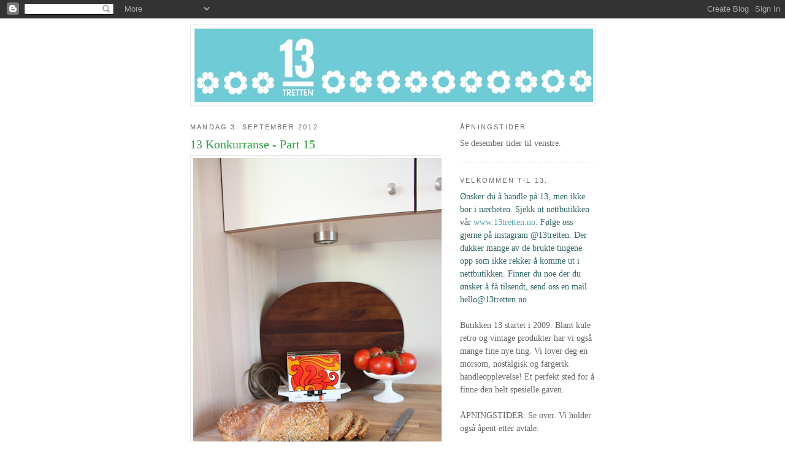

--- FILE ---
content_type: text/html; charset=UTF-8
request_url: https://13tretten.blogspot.com/2012/09/13-konkurranse-part-15_3.html
body_size: 11395
content:
<!DOCTYPE html>
<html dir='ltr' xmlns='http://www.w3.org/1999/xhtml' xmlns:b='http://www.google.com/2005/gml/b' xmlns:data='http://www.google.com/2005/gml/data' xmlns:expr='http://www.google.com/2005/gml/expr'>
<head>
<link href='https://www.blogger.com/static/v1/widgets/2944754296-widget_css_bundle.css' rel='stylesheet' type='text/css'/>
<meta content='text/html; charset=UTF-8' http-equiv='Content-Type'/>
<meta content='blogger' name='generator'/>
<link href='https://13tretten.blogspot.com/favicon.ico' rel='icon' type='image/x-icon'/>
<link href='http://13tretten.blogspot.com/2012/09/13-konkurranse-part-15_3.html' rel='canonical'/>
<link rel="alternate" type="application/atom+xml" title="13 - Atom" href="https://13tretten.blogspot.com/feeds/posts/default" />
<link rel="alternate" type="application/rss+xml" title="13 - RSS" href="https://13tretten.blogspot.com/feeds/posts/default?alt=rss" />
<link rel="service.post" type="application/atom+xml" title="13 - Atom" href="https://www.blogger.com/feeds/5445243095096758220/posts/default" />

<link rel="alternate" type="application/atom+xml" title="13 - Atom" href="https://13tretten.blogspot.com/feeds/172944771361385931/comments/default" />
<!--Can't find substitution for tag [blog.ieCssRetrofitLinks]-->
<link href='https://blogger.googleusercontent.com/img/b/R29vZ2xl/AVvXsEguegM-jQ-1GHcfYNsRlX3P1om2_7T2ZNZzfUeHHVUk-WxI1UsD3Aye2_XLYCwH2b6JuJi_5vYMQtfK8JIQAvW0mxsi8hyphenhyphenNSl2uQxNyw5_VJbOHcOGWKjSIce4nQBOHlDz3zG-uS6s-4no/s640/13_brodrister.jpg' rel='image_src'/>
<meta content='http://13tretten.blogspot.com/2012/09/13-konkurranse-part-15_3.html' property='og:url'/>
<meta content='13 Konkurranse - Part 15' property='og:title'/>
<meta content='    Her kommer de to siste bidragene:  1 . Min nydelige Siemens brødrister! År med leiting etter den perfekte brødristeren var endelig over,...' property='og:description'/>
<meta content='https://blogger.googleusercontent.com/img/b/R29vZ2xl/AVvXsEguegM-jQ-1GHcfYNsRlX3P1om2_7T2ZNZzfUeHHVUk-WxI1UsD3Aye2_XLYCwH2b6JuJi_5vYMQtfK8JIQAvW0mxsi8hyphenhyphenNSl2uQxNyw5_VJbOHcOGWKjSIce4nQBOHlDz3zG-uS6s-4no/w1200-h630-p-k-no-nu/13_brodrister.jpg' property='og:image'/>
<title>13: 13 Konkurranse - Part 15</title>
<style id='page-skin-1' type='text/css'><!--
/*
-----------------------------------------------
Blogger Template Style
Name:     Minima
Date:     26 Feb 2004
Updated by: Blogger Team
----------------------------------------------- */
/* Use this with templates/template-twocol.html */
body {
background:#ffffff;
margin:0;
color:#333333;
font:x-small Georgia Serif;
font-size/* */:/**/small;
font-size: /**/small;
text-align: center;
}
a:link {
color:#59a1b2;
text-decoration:none;
}
a:visited {
color:#f49f45;
text-decoration:none;
}
a:hover {
color:#299f40;
text-decoration:underline;
}
a img {
border-width:0;
}
/* Header
-----------------------------------------------
*/
#header-wrapper {
width:660px;
margin:0 auto 10px;
border:1px solid #e6e6e6;
}
#header-inner {
background-position: center;
margin-left: auto;
margin-right: auto;
}
#header {
margin: 5px;
border: 1px solid #e6e6e6;
text-align: center;
color:#666666;
}
#header h1 {
margin:5px 5px 0;
padding:15px 20px .25em;
line-height:1.2em;
text-transform:uppercase;
letter-spacing:.2em;
font: normal normal 24px Georgia, Serif;
}
#header a {
color:#666666;
text-decoration:none;
}
#header a:hover {
color:#666666;
}
#header .description {
margin:0 5px 5px;
padding:0 20px 15px;
max-width:700px;
text-transform:uppercase;
letter-spacing:.2em;
line-height: 1.4em;
font: normal normal 78% 'Trebuchet MS', Trebuchet, Arial, Verdana, Sans-serif;
color: #999999;
}
#header img {
margin-left: auto;
margin-right: auto;
}
/* Outer-Wrapper
----------------------------------------------- */
#outer-wrapper {
width: 660px;
margin:0 auto;
padding:10px;
text-align:left;
font: normal normal 14px Georgia, Serif;
}
#main-wrapper {
width: 410px;
float: left;
word-wrap: break-word; /* fix for long text breaking sidebar float in IE */
overflow: hidden;     /* fix for long non-text content breaking IE sidebar float */
}
#sidebar-wrapper {
width: 220px;
float: right;
word-wrap: break-word; /* fix for long text breaking sidebar float in IE */
overflow: hidden;      /* fix for long non-text content breaking IE sidebar float */
}
/* Headings
----------------------------------------------- */
h2 {
margin:1.5em 0 .75em;
font:normal normal 11px 'Trebuchet MS',Trebuchet,Arial,Verdana,Sans-serif;
line-height: 1.4em;
text-transform:uppercase;
letter-spacing:.2em;
color:#666666;
}
/* Posts
-----------------------------------------------
*/
h2.date-header {
margin:1.5em 0 .5em;
}
.post {
margin:.5em 0 1.5em;
border-bottom:1px dotted #e6e6e6;
padding-bottom:1.5em;
}
.post h3 {
margin:.25em 0 0;
padding:0 0 4px;
font-size:140%;
font-weight:normal;
line-height:1.4em;
color:#299f40;
}
.post h3 a, .post h3 a:visited, .post h3 strong {
display:block;
text-decoration:none;
color:#299f40;
font-weight:normal;
}
.post h3 strong, .post h3 a:hover {
color:#333333;
}
.post-body {
margin:0 0 .75em;
line-height:1.6em;
}
.post-body blockquote {
line-height:1.3em;
}
.post-footer {
margin: .75em 0;
color:#666666;
text-transform:uppercase;
letter-spacing:.1em;
font: normal normal 78% 'Trebuchet MS', Trebuchet, Arial, Verdana, Sans-serif;
line-height: 1.4em;
}
.comment-link {
margin-left:.6em;
}
.post img, table.tr-caption-container {
padding:4px;
border:1px solid #e6e6e6;
}
.tr-caption-container img {
border: none;
padding: 0;
}
.post blockquote {
margin:1em 20px;
}
.post blockquote p {
margin:.75em 0;
}
/* Comments
----------------------------------------------- */
#comments h4 {
margin:1em 0;
font-weight: bold;
line-height: 1.4em;
text-transform:uppercase;
letter-spacing:.2em;
color: #666666;
}
#comments-block {
margin:1em 0 1.5em;
line-height:1.6em;
}
#comments-block .comment-author {
margin:.5em 0;
}
#comments-block .comment-body {
margin:.25em 0 0;
}
#comments-block .comment-footer {
margin:-.25em 0 2em;
line-height: 1.4em;
text-transform:uppercase;
letter-spacing:.1em;
}
#comments-block .comment-body p {
margin:0 0 .75em;
}
.deleted-comment {
font-style:italic;
color:gray;
}
#blog-pager-newer-link {
float: left;
}
#blog-pager-older-link {
float: right;
}
#blog-pager {
text-align: center;
}
.feed-links {
clear: both;
line-height: 2.5em;
}
/* Sidebar Content
----------------------------------------------- */
.sidebar {
color: #666666;
line-height: 1.5em;
}
.sidebar ul {
list-style:none;
margin:0 0 0;
padding:0 0 0;
}
.sidebar li {
margin:0;
padding-top:0;
padding-right:0;
padding-bottom:.25em;
padding-left:15px;
text-indent:-15px;
line-height:1.5em;
}
.sidebar .widget, .main .widget {
border-bottom:1px dotted #e6e6e6;
margin:0 0 1.5em;
padding:0 0 1.5em;
}
.main .Blog {
border-bottom-width: 0;
}
/* Profile
----------------------------------------------- */
.profile-img {
float: left;
margin-top: 0;
margin-right: 5px;
margin-bottom: 5px;
margin-left: 0;
padding: 4px;
border: 1px solid #e6e6e6;
}
.profile-data {
margin:0;
text-transform:uppercase;
letter-spacing:.1em;
font: normal normal 78% 'Trebuchet MS', Trebuchet, Arial, Verdana, Sans-serif;
color: #666666;
font-weight: bold;
line-height: 1.6em;
}
.profile-datablock {
margin:.5em 0 .5em;
}
.profile-textblock {
margin: 0.5em 0;
line-height: 1.6em;
}
.profile-link {
font: normal normal 78% 'Trebuchet MS', Trebuchet, Arial, Verdana, Sans-serif;
text-transform: uppercase;
letter-spacing: .1em;
}
/* Footer
----------------------------------------------- */
#footer {
width:660px;
clear:both;
margin:0 auto;
padding-top:15px;
line-height: 1.6em;
text-transform:uppercase;
letter-spacing:.1em;
text-align: center;
}

--></style>
<script type='text/javascript'>

  var _gaq = _gaq || [];
  _gaq.push(['_setAccount', 'UA-26920871-1']);
  _gaq.push(['_trackPageview']);

  (function() {
    var ga = document.createElement('script'); ga.type = 'text/javascript'; ga.async = true;
    ga.src = ('https:' == document.location.protocol ? 'https://ssl' : 'http://www') + '.google-analytics.com/ga.js';
    var s = document.getElementsByTagName('script')[0]; s.parentNode.insertBefore(ga, s);
  })();

</script>
<link href='https://www.blogger.com/dyn-css/authorization.css?targetBlogID=5445243095096758220&amp;zx=f291b551-7f87-4ad5-b629-df296043b2ba' media='none' onload='if(media!=&#39;all&#39;)media=&#39;all&#39;' rel='stylesheet'/><noscript><link href='https://www.blogger.com/dyn-css/authorization.css?targetBlogID=5445243095096758220&amp;zx=f291b551-7f87-4ad5-b629-df296043b2ba' rel='stylesheet'/></noscript>
<meta name='google-adsense-platform-account' content='ca-host-pub-1556223355139109'/>
<meta name='google-adsense-platform-domain' content='blogspot.com'/>

</head>
<body>
<div class='navbar section' id='navbar'><div class='widget Navbar' data-version='1' id='Navbar1'><script type="text/javascript">
    function setAttributeOnload(object, attribute, val) {
      if(window.addEventListener) {
        window.addEventListener('load',
          function(){ object[attribute] = val; }, false);
      } else {
        window.attachEvent('onload', function(){ object[attribute] = val; });
      }
    }
  </script>
<div id="navbar-iframe-container"></div>
<script type="text/javascript" src="https://apis.google.com/js/platform.js"></script>
<script type="text/javascript">
      gapi.load("gapi.iframes:gapi.iframes.style.bubble", function() {
        if (gapi.iframes && gapi.iframes.getContext) {
          gapi.iframes.getContext().openChild({
              url: 'https://www.blogger.com/navbar/5445243095096758220?po\x3d172944771361385931\x26origin\x3dhttps://13tretten.blogspot.com',
              where: document.getElementById("navbar-iframe-container"),
              id: "navbar-iframe"
          });
        }
      });
    </script><script type="text/javascript">
(function() {
var script = document.createElement('script');
script.type = 'text/javascript';
script.src = '//pagead2.googlesyndication.com/pagead/js/google_top_exp.js';
var head = document.getElementsByTagName('head')[0];
if (head) {
head.appendChild(script);
}})();
</script>
</div></div>
<div id='outer-wrapper'><div id='wrap2'>
<!-- skip links for text browsers -->
<span id='skiplinks' style='display:none;'>
<a href='#main'>skip to main </a> |
      <a href='#sidebar'>skip to sidebar</a>
</span>
<div id='header-wrapper'>
<div class='header section' id='header'><div class='widget Header' data-version='1' id='Header1'>
<div id='header-inner'>
<a href='https://13tretten.blogspot.com/' style='display: block'>
<img alt='13' height='119px; ' id='Header1_headerimg' src='https://blogger.googleusercontent.com/img/b/R29vZ2xl/AVvXsEhxVwLAVvUpPfJUJ2ohbSfzkm0T-zZeKAYAsBOlzsXGVnN7iA08_1Su6SfEaoV4Uuq9EKRajDMWMv7Fz_i1UOM02LKX2gXvKvQ9Cy95oEN8FolZs4iJNKdg9uhfG-NpQ3W-Im7v6ElNSjQ9/s1600-r/13_testblogg2.jpg' style='display: block' width='650px; '/>
</a>
</div>
</div></div>
</div>
<div id='content-wrapper'>
<div id='crosscol-wrapper' style='text-align:center'>
<div class='crosscol no-items section' id='crosscol'></div>
</div>
<div id='main-wrapper'>
<div class='main section' id='main'><div class='widget Blog' data-version='1' id='Blog1'>
<div class='blog-posts hfeed'>

          <div class="date-outer">
        
<h2 class='date-header'><span>mandag 3. september 2012</span></h2>

          <div class="date-posts">
        
<div class='post-outer'>
<div class='post hentry'>
<a name='172944771361385931'></a>
<h3 class='post-title entry-title'>
13 Konkurranse - Part 15
</h3>
<div class='post-header'>
<div class='post-header-line-1'></div>
</div>
<div class='post-body entry-content' id='post-body-172944771361385931'>
<div class="separator" style="clear: both; text-align: center;">
<a href="https://blogger.googleusercontent.com/img/b/R29vZ2xl/AVvXsEguegM-jQ-1GHcfYNsRlX3P1om2_7T2ZNZzfUeHHVUk-WxI1UsD3Aye2_XLYCwH2b6JuJi_5vYMQtfK8JIQAvW0mxsi8hyphenhyphenNSl2uQxNyw5_VJbOHcOGWKjSIce4nQBOHlDz3zG-uS6s-4no/s1600/13_brodrister.jpg" imageanchor="1" style="clear: left; float: left; margin-bottom: 1em; margin-right: 1em;"><img border="0" height="640" src="https://blogger.googleusercontent.com/img/b/R29vZ2xl/AVvXsEguegM-jQ-1GHcfYNsRlX3P1om2_7T2ZNZzfUeHHVUk-WxI1UsD3Aye2_XLYCwH2b6JuJi_5vYMQtfK8JIQAvW0mxsi8hyphenhyphenNSl2uQxNyw5_VJbOHcOGWKjSIce4nQBOHlDz3zG-uS6s-4no/s640/13_brodrister.jpg" width="406" /></a></div>
<div class="separator" style="clear: both; text-align: center;">
<a href="https://blogger.googleusercontent.com/img/b/R29vZ2xl/AVvXsEjoJSr7hVhNz7LVTd9d8PBbWJB5ZgQdH_GgMarmCUwzfcQ-DrwIHhLRHvbUvI9XDjV3M8822aXZs8pfzCJTKq1pgGk4gzsakyKIoE4S9Wwgp2lKd-zLgElNMpMBCsklO7-O02Qnm05EG_0/s1600/13_anette5.jpg" imageanchor="1" style="clear: left; float: left; margin-bottom: 1em; margin-right: 1em;"><img border="0" height="195" src="https://blogger.googleusercontent.com/img/b/R29vZ2xl/AVvXsEjoJSr7hVhNz7LVTd9d8PBbWJB5ZgQdH_GgMarmCUwzfcQ-DrwIHhLRHvbUvI9XDjV3M8822aXZs8pfzCJTKq1pgGk4gzsakyKIoE4S9Wwgp2lKd-zLgElNMpMBCsklO7-O02Qnm05EG_0/s400/13_anette5.jpg" width="400" /></a></div>
Her kommer de to siste bidragene:<br />
<b>1</b>. Min nydelige Siemens brødrister! År med leiting etter den perfekte brødristeren var endelig over, da jeg oppdaget dette fantastiske eksemplaret på 13! Martine, Nøtterøy.<br />
<b>2</b>. Det ble kjole fra 13 i bryllup! Årets plommer i skål fra 13. Anette.<br />
Tusen takk for så utrolig mange fine bilder! Det har vært kjempe gøy å se tingene i bruk, i sine nye omgivelser og ikke i minst kjolene på. Premie og vinner kommer på siden i løpet av uken!
<div style='clear: both;'></div>
</div>
<div class='post-footer'>
<div class='post-footer-line post-footer-line-1'><span class='post-author vcard'>
Lagt inn av
<span class='fn'>13</span>
</span>
<span class='post-timestamp'>
kl.
<a class='timestamp-link' href='https://13tretten.blogspot.com/2012/09/13-konkurranse-part-15_3.html' rel='bookmark' title='permanent link'><abbr class='published' title='2012-09-03T11:13:00+02:00'>11:13</abbr></a>
</span>
<span class='post-comment-link'>
</span>
<span class='post-icons'>
<span class='item-action'>
<a href='https://www.blogger.com/email-post/5445243095096758220/172944771361385931' title='Send innlegg i e-post'>
<img alt="" class="icon-action" height="13" src="//img1.blogblog.com/img/icon18_email.gif" width="18">
</a>
</span>
<span class='item-control blog-admin pid-199649019'>
<a href='https://www.blogger.com/post-edit.g?blogID=5445243095096758220&postID=172944771361385931&from=pencil' title='Rediger innlegg'>
<img alt='' class='icon-action' height='18' src='https://resources.blogblog.com/img/icon18_edit_allbkg.gif' width='18'/>
</a>
</span>
</span>
<div class='post-share-buttons goog-inline-block'>
<a class='goog-inline-block share-button sb-email' href='https://www.blogger.com/share-post.g?blogID=5445243095096758220&postID=172944771361385931&target=email' target='_blank' title='Send dette via e-post'><span class='share-button-link-text'>Send dette via e-post</span></a><a class='goog-inline-block share-button sb-blog' href='https://www.blogger.com/share-post.g?blogID=5445243095096758220&postID=172944771361385931&target=blog' onclick='window.open(this.href, "_blank", "height=270,width=475"); return false;' target='_blank' title='Blogg dette!'><span class='share-button-link-text'>Blogg dette!</span></a><a class='goog-inline-block share-button sb-twitter' href='https://www.blogger.com/share-post.g?blogID=5445243095096758220&postID=172944771361385931&target=twitter' target='_blank' title='Del på X'><span class='share-button-link-text'>Del på X</span></a><a class='goog-inline-block share-button sb-facebook' href='https://www.blogger.com/share-post.g?blogID=5445243095096758220&postID=172944771361385931&target=facebook' onclick='window.open(this.href, "_blank", "height=430,width=640"); return false;' target='_blank' title='Del på Facebook'><span class='share-button-link-text'>Del på Facebook</span></a><a class='goog-inline-block share-button sb-pinterest' href='https://www.blogger.com/share-post.g?blogID=5445243095096758220&postID=172944771361385931&target=pinterest' target='_blank' title='Del på Pinterest'><span class='share-button-link-text'>Del på Pinterest</span></a>
</div>
</div>
<div class='post-footer-line post-footer-line-2'><span class='post-labels'>
Etiketter:
<a href='https://13tretten.blogspot.com/search/label/konkurranse' rel='tag'>konkurranse</a>
</span>
</div>
<div class='post-footer-line post-footer-line-3'></div>
</div>
</div>
<div class='comments' id='comments'>
<a name='comments'></a>
<h4>Ingen kommentarer:</h4>
<div id='Blog1_comments-block-wrapper'>
<dl class='avatar-comment-indent' id='comments-block'>
</dl>
</div>
<p class='comment-footer'>
<div class='comment-form'>
<a name='comment-form'></a>
<h4 id='comment-post-message'>Legg inn en kommentar</h4>
<p>
</p>
<a href='https://www.blogger.com/comment/frame/5445243095096758220?po=172944771361385931&hl=no&saa=85391&origin=https://13tretten.blogspot.com' id='comment-editor-src'></a>
<iframe allowtransparency='true' class='blogger-iframe-colorize blogger-comment-from-post' frameborder='0' height='410px' id='comment-editor' name='comment-editor' src='' width='100%'></iframe>
<script src='https://www.blogger.com/static/v1/jsbin/2830521187-comment_from_post_iframe.js' type='text/javascript'></script>
<script type='text/javascript'>
      BLOG_CMT_createIframe('https://www.blogger.com/rpc_relay.html');
    </script>
</div>
</p>
</div>
</div>

        </div></div>
      
</div>
<div class='blog-pager' id='blog-pager'>
<span id='blog-pager-newer-link'>
<a class='blog-pager-newer-link' href='https://13tretten.blogspot.com/2012/09/onsdagnyheter.html' id='Blog1_blog-pager-newer-link' title='Nyere innlegg'>Nyere innlegg</a>
</span>
<span id='blog-pager-older-link'>
<a class='blog-pager-older-link' href='https://13tretten.blogspot.com/2012/08/gavetips.html' id='Blog1_blog-pager-older-link' title='Eldre innlegg'>Eldre innlegg</a>
</span>
<a class='home-link' href='https://13tretten.blogspot.com/'>Startsiden</a>
</div>
<div class='clear'></div>
<div class='post-feeds'>
<div class='feed-links'>
Abonner på:
<a class='feed-link' href='https://13tretten.blogspot.com/feeds/172944771361385931/comments/default' target='_blank' type='application/atom+xml'>Legg inn kommentarer (Atom)</a>
</div>
</div>
</div></div>
</div>
<div id='sidebar-wrapper'>
<div class='sidebar section' id='sidebar'><div class='widget Text' data-version='1' id='Text1'>
<h2 class='title'>Åpningstider</h2>
<div class='widget-content'>
Se desember tider til venstre.<br />
</div>
<div class='clear'></div>
</div><div class='widget Text' data-version='1' id='Text2'>
<h2 class='title'>Velkommen til 13.</h2>
<div class='widget-content'>
<span class="Apple-style-span"  style="color:#336666;">Ønsker du å handle på 13, men ikke bor i nærheten. Sjekk ut nettbutikken vår <a href="http://www.13tretten.no">www.13tretten.no</a>. Følge oss gjerne på instagram @13tretten. Der dukker mange av de brukte tingene opp som ikke rekker å komme ut i nettbutikken. Finner du noe der du ønsker å få tilsendt, send oss en mail hello@13tretten.no</span><div><span class="Apple-style-span"  style="color:#336666;"><br/></span><div>Butikken 13 startet i 2009. Blant kule retro og vintage produkter har vi også mange fine nye ting. Vi lover deg en morsom, nostalgisk og fargerik handleopplevelse! Et perfekt sted for å finne den helt spesielle gaven.  </div><div><br/></div><div>ÅPNINGSTIDER: Se over. Vi holder også åpent etter avtale.  </div><div><br/></div><div>Du finner oss i Kammegaten 3 i Tønsberg.  </div><div><br/></div><div>Du kan nå oss på følgende tlfnr: 93411535, 97595079, 99718074.</div></div>
</div>
<div class='clear'></div>
</div><div class='widget Label' data-version='1' id='Label1'>
<h2>Etiketter</h2>
<div class='widget-content cloud-label-widget-content'>
<span class='label-size label-size-5'>
<a dir='ltr' href='https://13tretten.blogspot.com/search/label/senkveld'>senkveld</a>
</span>
<span class='label-size label-size-5'>
<a dir='ltr' href='https://13tretten.blogspot.com/search/label/precious'>precious</a>
</span>
<span class='label-size label-size-4'>
<a dir='ltr' href='https://13tretten.blogspot.com/search/label/V%C3%A5rens%20nyheter'>Vårens nyheter</a>
</span>
<span class='label-size label-size-4'>
<a dir='ltr' href='https://13tretten.blogspot.com/search/label/cathrineholm'>cathrineholm</a>
</span>
<span class='label-size label-size-4'>
<a dir='ltr' href='https://13tretten.blogspot.com/search/label/fjeldborg'>fjeldborg</a>
</span>
<span class='label-size label-size-4'>
<a dir='ltr' href='https://13tretten.blogspot.com/search/label/konkurranse'>konkurranse</a>
</span>
<span class='label-size label-size-4'>
<a dir='ltr' href='https://13tretten.blogspot.com/search/label/barnekl%C3%A6r'>barneklær</a>
</span>
<span class='label-size label-size-4'>
<a dir='ltr' href='https://13tretten.blogspot.com/search/label/PR'>PR</a>
</span>
<span class='label-size label-size-4'>
<a dir='ltr' href='https://13tretten.blogspot.com/search/label/%C3%A5pningstider'>åpningstider</a>
</span>
<span class='label-size label-size-3'>
<a dir='ltr' href='https://13tretten.blogspot.com/search/label/lamper'>lamper</a>
</span>
<span class='label-size label-size-3'>
<a dir='ltr' href='https://13tretten.blogspot.com/search/label/Brita'>Brita</a>
</span>
<span class='label-size label-size-3'>
<a dir='ltr' href='https://13tretten.blogspot.com/search/label/Julegavetips'>Julegavetips</a>
</span>
<span class='label-size label-size-3'>
<a dir='ltr' href='https://13tretten.blogspot.com/search/label/farger'>farger</a>
</span>
<span class='label-size label-size-3'>
<a dir='ltr' href='https://13tretten.blogspot.com/search/label/Hapel'>Hapel</a>
</span>
<span class='label-size label-size-3'>
<a dir='ltr' href='https://13tretten.blogspot.com/search/label/H%C3%B8stens%20nyheter'>Høstens nyheter</a>
</span>
<span class='label-size label-size-3'>
<a dir='ltr' href='https://13tretten.blogspot.com/search/label/b%C3%B8ker'>bøker</a>
</span>
<span class='label-size label-size-3'>
<a dir='ltr' href='https://13tretten.blogspot.com/search/label/pia'>pia</a>
</span>
<span class='label-size label-size-3'>
<a dir='ltr' href='https://13tretten.blogspot.com/search/label/m%C3%B8bler'>møbler</a>
</span>
<span class='label-size label-size-3'>
<a dir='ltr' href='https://13tretten.blogspot.com/search/label/rie%20elise%20larsen'>rie elise larsen</a>
</span>
<span class='label-size label-size-3'>
<a dir='ltr' href='https://13tretten.blogspot.com/search/label/wallpaper'>wallpaper</a>
</span>
<span class='label-size label-size-3'>
<a dir='ltr' href='https://13tretten.blogspot.com/search/label/13'>13</a>
</span>
<span class='label-size label-size-3'>
<a dir='ltr' href='https://13tretten.blogspot.com/search/label/lyslenker'>lyslenker</a>
</span>
<span class='label-size label-size-3'>
<a dir='ltr' href='https://13tretten.blogspot.com/search/label/retro'>retro</a>
</span>
<span class='label-size label-size-3'>
<a dir='ltr' href='https://13tretten.blogspot.com/search/label/Core%20Living'>Core Living</a>
</span>
<span class='label-size label-size-3'>
<a dir='ltr' href='https://13tretten.blogspot.com/search/label/Fj%C3%A4llr%C3%A4ven'>Fjällräven</a>
</span>
<span class='label-size label-size-3'>
<a dir='ltr' href='https://13tretten.blogspot.com/search/label/Heico%20lamper'>Heico lamper</a>
</span>
<span class='label-size label-size-3'>
<a dir='ltr' href='https://13tretten.blogspot.com/search/label/happylights'>happylights</a>
</span>
<span class='label-size label-size-3'>
<a dir='ltr' href='https://13tretten.blogspot.com/search/label/katvig'>katvig</a>
</span>
<span class='label-size label-size-3'>
<a dir='ltr' href='https://13tretten.blogspot.com/search/label/plastisock'>plastisock</a>
</span>
<span class='label-size label-size-2'>
<a dir='ltr' href='https://13tretten.blogspot.com/search/label/Dressed%20for%20life'>Dressed for life</a>
</span>
<span class='label-size label-size-2'>
<a dir='ltr' href='https://13tretten.blogspot.com/search/label/Jielde%20Lyon'>Jielde Lyon</a>
</span>
<span class='label-size label-size-2'>
<a dir='ltr' href='https://13tretten.blogspot.com/search/label/Kitsch%20Kitchen'>Kitsch Kitchen</a>
</span>
<span class='label-size label-size-2'>
<a dir='ltr' href='https://13tretten.blogspot.com/search/label/Luxo'>Luxo</a>
</span>
<span class='label-size label-size-2'>
<a dir='ltr' href='https://13tretten.blogspot.com/search/label/Nytteliten'>Nytteliten</a>
</span>
<span class='label-size label-size-2'>
<a dir='ltr' href='https://13tretten.blogspot.com/search/label/Teak'>Teak</a>
</span>
<span class='label-size label-size-2'>
<a dir='ltr' href='https://13tretten.blogspot.com/search/label/adventstilbud'>adventstilbud</a>
</span>
<span class='label-size label-size-2'>
<a dir='ltr' href='https://13tretten.blogspot.com/search/label/coreliving'>coreliving</a>
</span>
<span class='label-size label-size-2'>
<a dir='ltr' href='https://13tretten.blogspot.com/search/label/isak'>isak</a>
</span>
<span class='label-size label-size-2'>
<a dir='ltr' href='https://13tretten.blogspot.com/search/label/jac.%20jacobsen'>jac. jacobsen</a>
</span>
<span class='label-size label-size-2'>
<a dir='ltr' href='https://13tretten.blogspot.com/search/label/l%C3%B8v%20te'>løv te</a>
</span>
<span class='label-size label-size-2'>
<a dir='ltr' href='https://13tretten.blogspot.com/search/label/redesign'>redesign</a>
</span>
<span class='label-size label-size-2'>
<a dir='ltr' href='https://13tretten.blogspot.com/search/label/skiltbokstaver'>skiltbokstaver</a>
</span>
<span class='label-size label-size-2'>
<a dir='ltr' href='https://13tretten.blogspot.com/search/label/sukkert%C3%B8y'>sukkertøy</a>
</span>
<span class='label-size label-size-2'>
<a dir='ltr' href='https://13tretten.blogspot.com/search/label/tepper'>tepper</a>
</span>
<span class='label-size label-size-2'>
<a dir='ltr' href='https://13tretten.blogspot.com/search/label/vesker'>vesker</a>
</span>
<span class='label-size label-size-2'>
<a dir='ltr' href='https://13tretten.blogspot.com/search/label/vintage%20kjoler'>vintage kjoler</a>
</span>
<span class='label-size label-size-2'>
<a dir='ltr' href='https://13tretten.blogspot.com/search/label/Emsa'>Emsa</a>
</span>
<span class='label-size label-size-2'>
<a dir='ltr' href='https://13tretten.blogspot.com/search/label/FUB'>FUB</a>
</span>
<span class='label-size label-size-2'>
<a dir='ltr' href='https://13tretten.blogspot.com/search/label/Lotus'>Lotus</a>
</span>
<span class='label-size label-size-2'>
<a dir='ltr' href='https://13tretten.blogspot.com/search/label/Lucie%20Kaas'>Lucie Kaas</a>
</span>
<span class='label-size label-size-2'>
<a dir='ltr' href='https://13tretten.blogspot.com/search/label/arabia'>arabia</a>
</span>
<span class='label-size label-size-2'>
<a dir='ltr' href='https://13tretten.blogspot.com/search/label/give%20away'>give away</a>
</span>
<span class='label-size label-size-2'>
<a dir='ltr' href='https://13tretten.blogspot.com/search/label/gustavsberg'>gustavsberg</a>
</span>
<span class='label-size label-size-2'>
<a dir='ltr' href='https://13tretten.blogspot.com/search/label/howies'>howies</a>
</span>
<span class='label-size label-size-2'>
<a dir='ltr' href='https://13tretten.blogspot.com/search/label/kl%C3%A6r'>klær</a>
</span>
<span class='label-size label-size-1'>
<a dir='ltr' href='https://13tretten.blogspot.com/search/label/BetterMaid'>BetterMaid</a>
</span>
<span class='label-size label-size-1'>
<a dir='ltr' href='https://13tretten.blogspot.com/search/label/Bloomingville'>Bloomingville</a>
</span>
<span class='label-size label-size-1'>
<a dir='ltr' href='https://13tretten.blogspot.com/search/label/Casalinga'>Casalinga</a>
</span>
<span class='label-size label-size-1'>
<a dir='ltr' href='https://13tretten.blogspot.com/search/label/Fine%20Little%20Day'>Fine Little Day</a>
</span>
<span class='label-size label-size-1'>
<a dir='ltr' href='https://13tretten.blogspot.com/search/label/Funky%20Doris'>Funky Doris</a>
</span>
<span class='label-size label-size-1'>
<a dir='ltr' href='https://13tretten.blogspot.com/search/label/Leker'>Leker</a>
</span>
<span class='label-size label-size-1'>
<a dir='ltr' href='https://13tretten.blogspot.com/search/label/OYOY'>OYOY</a>
</span>
<span class='label-size label-size-1'>
<a dir='ltr' href='https://13tretten.blogspot.com/search/label/POLKAlove'>POLKAlove</a>
</span>
<span class='label-size label-size-1'>
<a dir='ltr' href='https://13tretten.blogspot.com/search/label/Plansjer'>Plansjer</a>
</span>
<span class='label-size label-size-1'>
<a dir='ltr' href='https://13tretten.blogspot.com/search/label/Se%20min%20kjole'>Se min kjole</a>
</span>
<span class='label-size label-size-1'>
<a dir='ltr' href='https://13tretten.blogspot.com/search/label/Vintage%20lockers'>Vintage lockers</a>
</span>
<span class='label-size label-size-1'>
<a dir='ltr' href='https://13tretten.blogspot.com/search/label/bj%C3%B8rn%20kjerra'>bjørn kjerra</a>
</span>
<span class='label-size label-size-1'>
<a dir='ltr' href='https://13tretten.blogspot.com/search/label/brannslanger'>brannslanger</a>
</span>
<span class='label-size label-size-1'>
<a dir='ltr' href='https://13tretten.blogspot.com/search/label/egersund'>egersund</a>
</span>
<span class='label-size label-size-1'>
<a dir='ltr' href='https://13tretten.blogspot.com/search/label/erik%20kold'>erik kold</a>
</span>
<span class='label-size label-size-1'>
<a dir='ltr' href='https://13tretten.blogspot.com/search/label/eva'>eva</a>
</span>
<span class='label-size label-size-1'>
<a dir='ltr' href='https://13tretten.blogspot.com/search/label/eveling%20evelang'>eveling evelang</a>
</span>
<span class='label-size label-size-1'>
<a dir='ltr' href='https://13tretten.blogspot.com/search/label/industrilampe'>industrilampe</a>
</span>
<span class='label-size label-size-1'>
<a dir='ltr' href='https://13tretten.blogspot.com/search/label/knotter'>knotter</a>
</span>
<span class='label-size label-size-1'>
<a dir='ltr' href='https://13tretten.blogspot.com/search/label/nora'>nora</a>
</span>
<span class='label-size label-size-1'>
<a dir='ltr' href='https://13tretten.blogspot.com/search/label/oppbevaring'>oppbevaring</a>
</span>
<span class='label-size label-size-1'>
<a dir='ltr' href='https://13tretten.blogspot.com/search/label/orange'>orange</a>
</span>
<span class='label-size label-size-1'>
<a dir='ltr' href='https://13tretten.blogspot.com/search/label/panco'>panco</a>
</span>
<span class='label-size label-size-1'>
<a dir='ltr' href='https://13tretten.blogspot.com/search/label/papir'>papir</a>
</span>
<span class='label-size label-size-1'>
<a dir='ltr' href='https://13tretten.blogspot.com/search/label/secondhand'>secondhand</a>
</span>
<span class='label-size label-size-1'>
<a dir='ltr' href='https://13tretten.blogspot.com/search/label/sko'>sko</a>
</span>
<span class='label-size label-size-1'>
<a dir='ltr' href='https://13tretten.blogspot.com/search/label/smykker'>smykker</a>
</span>
<span class='label-size label-size-1'>
<a dir='ltr' href='https://13tretten.blogspot.com/search/label/spareb%C3%B8sser'>sparebøsser</a>
</span>
<span class='label-size label-size-1'>
<a dir='ltr' href='https://13tretten.blogspot.com/search/label/stavangerflint'>stavangerflint</a>
</span>
<span class='label-size label-size-1'>
<a dir='ltr' href='https://13tretten.blogspot.com/search/label/tekstilledninger'>tekstilledninger</a>
</span>
<span class='label-size label-size-1'>
<a dir='ltr' href='https://13tretten.blogspot.com/search/label/virgin'>virgin</a>
</span>
<div class='clear'></div>
</div>
</div><div class='widget Followers' data-version='1' id='Followers1'>
<h2 class='title'>Følgere</h2>
<div class='widget-content'>
<div id='Followers1-wrapper'>
<div style='margin-right:2px;'>
<div><script type="text/javascript" src="https://apis.google.com/js/platform.js"></script>
<div id="followers-iframe-container"></div>
<script type="text/javascript">
    window.followersIframe = null;
    function followersIframeOpen(url) {
      gapi.load("gapi.iframes", function() {
        if (gapi.iframes && gapi.iframes.getContext) {
          window.followersIframe = gapi.iframes.getContext().openChild({
            url: url,
            where: document.getElementById("followers-iframe-container"),
            messageHandlersFilter: gapi.iframes.CROSS_ORIGIN_IFRAMES_FILTER,
            messageHandlers: {
              '_ready': function(obj) {
                window.followersIframe.getIframeEl().height = obj.height;
              },
              'reset': function() {
                window.followersIframe.close();
                followersIframeOpen("https://www.blogger.com/followers/frame/5445243095096758220?colors\x3dCgt0cmFuc3BhcmVudBILdHJhbnNwYXJlbnQaByM2NjY2NjYiByM1OWExYjIqByNmZmZmZmYyByMyOTlmNDA6ByM2NjY2NjZCByM1OWExYjJKByM5OTk5OTlSByM1OWExYjJaC3RyYW5zcGFyZW50\x26pageSize\x3d21\x26hl\x3dno\x26origin\x3dhttps://13tretten.blogspot.com");
              },
              'open': function(url) {
                window.followersIframe.close();
                followersIframeOpen(url);
              }
            }
          });
        }
      });
    }
    followersIframeOpen("https://www.blogger.com/followers/frame/5445243095096758220?colors\x3dCgt0cmFuc3BhcmVudBILdHJhbnNwYXJlbnQaByM2NjY2NjYiByM1OWExYjIqByNmZmZmZmYyByMyOTlmNDA6ByM2NjY2NjZCByM1OWExYjJKByM5OTk5OTlSByM1OWExYjJaC3RyYW5zcGFyZW50\x26pageSize\x3d21\x26hl\x3dno\x26origin\x3dhttps://13tretten.blogspot.com");
  </script></div>
</div>
</div>
<div class='clear'></div>
</div>
</div><div class='widget HTML' data-version='1' id='HTML1'>
<div class='widget-content'>
<iframe src="//www.facebook.com/plugins/likebox.php?href=http%3A%2F%2Fwww.facebook.com%2Fpages%2F13%2F162331087157069&amp;width=220&amp;height=290&amp;colorscheme=light&amp;show_faces=true&amp;border_color&amp;stream=false&amp;header=true&amp;appId=228058833900650" scrolling="no" frameborder="0" style="border:none; overflow:hidden; width:220px; height:290px;" allowtransparency="true"></iframe>
</div>
<div class='clear'></div>
</div><div class='widget BlogArchive' data-version='1' id='BlogArchive1'>
<h2>Bloggarkiv</h2>
<div class='widget-content'>
<div id='ArchiveList'>
<div id='BlogArchive1_ArchiveList'>
<ul class='hierarchy'>
<li class='archivedate collapsed'>
<a class='toggle' href='javascript:void(0)'>
<span class='zippy'>

        &#9658;&#160;
      
</span>
</a>
<a class='post-count-link' href='https://13tretten.blogspot.com/2017/'>
2017
</a>
<span class='post-count' dir='ltr'>(1)</span>
<ul class='hierarchy'>
<li class='archivedate collapsed'>
<a class='toggle' href='javascript:void(0)'>
<span class='zippy'>

        &#9658;&#160;
      
</span>
</a>
<a class='post-count-link' href='https://13tretten.blogspot.com/2017/02/'>
februar
</a>
<span class='post-count' dir='ltr'>(1)</span>
</li>
</ul>
</li>
</ul>
<ul class='hierarchy'>
<li class='archivedate collapsed'>
<a class='toggle' href='javascript:void(0)'>
<span class='zippy'>

        &#9658;&#160;
      
</span>
</a>
<a class='post-count-link' href='https://13tretten.blogspot.com/2015/'>
2015
</a>
<span class='post-count' dir='ltr'>(5)</span>
<ul class='hierarchy'>
<li class='archivedate collapsed'>
<a class='toggle' href='javascript:void(0)'>
<span class='zippy'>

        &#9658;&#160;
      
</span>
</a>
<a class='post-count-link' href='https://13tretten.blogspot.com/2015/12/'>
desember
</a>
<span class='post-count' dir='ltr'>(1)</span>
</li>
</ul>
<ul class='hierarchy'>
<li class='archivedate collapsed'>
<a class='toggle' href='javascript:void(0)'>
<span class='zippy'>

        &#9658;&#160;
      
</span>
</a>
<a class='post-count-link' href='https://13tretten.blogspot.com/2015/09/'>
september
</a>
<span class='post-count' dir='ltr'>(2)</span>
</li>
</ul>
<ul class='hierarchy'>
<li class='archivedate collapsed'>
<a class='toggle' href='javascript:void(0)'>
<span class='zippy'>

        &#9658;&#160;
      
</span>
</a>
<a class='post-count-link' href='https://13tretten.blogspot.com/2015/05/'>
mai
</a>
<span class='post-count' dir='ltr'>(1)</span>
</li>
</ul>
<ul class='hierarchy'>
<li class='archivedate collapsed'>
<a class='toggle' href='javascript:void(0)'>
<span class='zippy'>

        &#9658;&#160;
      
</span>
</a>
<a class='post-count-link' href='https://13tretten.blogspot.com/2015/03/'>
mars
</a>
<span class='post-count' dir='ltr'>(1)</span>
</li>
</ul>
</li>
</ul>
<ul class='hierarchy'>
<li class='archivedate collapsed'>
<a class='toggle' href='javascript:void(0)'>
<span class='zippy'>

        &#9658;&#160;
      
</span>
</a>
<a class='post-count-link' href='https://13tretten.blogspot.com/2014/'>
2014
</a>
<span class='post-count' dir='ltr'>(18)</span>
<ul class='hierarchy'>
<li class='archivedate collapsed'>
<a class='toggle' href='javascript:void(0)'>
<span class='zippy'>

        &#9658;&#160;
      
</span>
</a>
<a class='post-count-link' href='https://13tretten.blogspot.com/2014/11/'>
november
</a>
<span class='post-count' dir='ltr'>(2)</span>
</li>
</ul>
<ul class='hierarchy'>
<li class='archivedate collapsed'>
<a class='toggle' href='javascript:void(0)'>
<span class='zippy'>

        &#9658;&#160;
      
</span>
</a>
<a class='post-count-link' href='https://13tretten.blogspot.com/2014/10/'>
oktober
</a>
<span class='post-count' dir='ltr'>(1)</span>
</li>
</ul>
<ul class='hierarchy'>
<li class='archivedate collapsed'>
<a class='toggle' href='javascript:void(0)'>
<span class='zippy'>

        &#9658;&#160;
      
</span>
</a>
<a class='post-count-link' href='https://13tretten.blogspot.com/2014/09/'>
september
</a>
<span class='post-count' dir='ltr'>(1)</span>
</li>
</ul>
<ul class='hierarchy'>
<li class='archivedate collapsed'>
<a class='toggle' href='javascript:void(0)'>
<span class='zippy'>

        &#9658;&#160;
      
</span>
</a>
<a class='post-count-link' href='https://13tretten.blogspot.com/2014/07/'>
juli
</a>
<span class='post-count' dir='ltr'>(1)</span>
</li>
</ul>
<ul class='hierarchy'>
<li class='archivedate collapsed'>
<a class='toggle' href='javascript:void(0)'>
<span class='zippy'>

        &#9658;&#160;
      
</span>
</a>
<a class='post-count-link' href='https://13tretten.blogspot.com/2014/05/'>
mai
</a>
<span class='post-count' dir='ltr'>(1)</span>
</li>
</ul>
<ul class='hierarchy'>
<li class='archivedate collapsed'>
<a class='toggle' href='javascript:void(0)'>
<span class='zippy'>

        &#9658;&#160;
      
</span>
</a>
<a class='post-count-link' href='https://13tretten.blogspot.com/2014/04/'>
april
</a>
<span class='post-count' dir='ltr'>(1)</span>
</li>
</ul>
<ul class='hierarchy'>
<li class='archivedate collapsed'>
<a class='toggle' href='javascript:void(0)'>
<span class='zippy'>

        &#9658;&#160;
      
</span>
</a>
<a class='post-count-link' href='https://13tretten.blogspot.com/2014/03/'>
mars
</a>
<span class='post-count' dir='ltr'>(2)</span>
</li>
</ul>
<ul class='hierarchy'>
<li class='archivedate collapsed'>
<a class='toggle' href='javascript:void(0)'>
<span class='zippy'>

        &#9658;&#160;
      
</span>
</a>
<a class='post-count-link' href='https://13tretten.blogspot.com/2014/02/'>
februar
</a>
<span class='post-count' dir='ltr'>(3)</span>
</li>
</ul>
<ul class='hierarchy'>
<li class='archivedate collapsed'>
<a class='toggle' href='javascript:void(0)'>
<span class='zippy'>

        &#9658;&#160;
      
</span>
</a>
<a class='post-count-link' href='https://13tretten.blogspot.com/2014/01/'>
januar
</a>
<span class='post-count' dir='ltr'>(6)</span>
</li>
</ul>
</li>
</ul>
<ul class='hierarchy'>
<li class='archivedate collapsed'>
<a class='toggle' href='javascript:void(0)'>
<span class='zippy'>

        &#9658;&#160;
      
</span>
</a>
<a class='post-count-link' href='https://13tretten.blogspot.com/2013/'>
2013
</a>
<span class='post-count' dir='ltr'>(82)</span>
<ul class='hierarchy'>
<li class='archivedate collapsed'>
<a class='toggle' href='javascript:void(0)'>
<span class='zippy'>

        &#9658;&#160;
      
</span>
</a>
<a class='post-count-link' href='https://13tretten.blogspot.com/2013/12/'>
desember
</a>
<span class='post-count' dir='ltr'>(7)</span>
</li>
</ul>
<ul class='hierarchy'>
<li class='archivedate collapsed'>
<a class='toggle' href='javascript:void(0)'>
<span class='zippy'>

        &#9658;&#160;
      
</span>
</a>
<a class='post-count-link' href='https://13tretten.blogspot.com/2013/11/'>
november
</a>
<span class='post-count' dir='ltr'>(4)</span>
</li>
</ul>
<ul class='hierarchy'>
<li class='archivedate collapsed'>
<a class='toggle' href='javascript:void(0)'>
<span class='zippy'>

        &#9658;&#160;
      
</span>
</a>
<a class='post-count-link' href='https://13tretten.blogspot.com/2013/10/'>
oktober
</a>
<span class='post-count' dir='ltr'>(5)</span>
</li>
</ul>
<ul class='hierarchy'>
<li class='archivedate collapsed'>
<a class='toggle' href='javascript:void(0)'>
<span class='zippy'>

        &#9658;&#160;
      
</span>
</a>
<a class='post-count-link' href='https://13tretten.blogspot.com/2013/09/'>
september
</a>
<span class='post-count' dir='ltr'>(6)</span>
</li>
</ul>
<ul class='hierarchy'>
<li class='archivedate collapsed'>
<a class='toggle' href='javascript:void(0)'>
<span class='zippy'>

        &#9658;&#160;
      
</span>
</a>
<a class='post-count-link' href='https://13tretten.blogspot.com/2013/08/'>
august
</a>
<span class='post-count' dir='ltr'>(9)</span>
</li>
</ul>
<ul class='hierarchy'>
<li class='archivedate collapsed'>
<a class='toggle' href='javascript:void(0)'>
<span class='zippy'>

        &#9658;&#160;
      
</span>
</a>
<a class='post-count-link' href='https://13tretten.blogspot.com/2013/07/'>
juli
</a>
<span class='post-count' dir='ltr'>(9)</span>
</li>
</ul>
<ul class='hierarchy'>
<li class='archivedate collapsed'>
<a class='toggle' href='javascript:void(0)'>
<span class='zippy'>

        &#9658;&#160;
      
</span>
</a>
<a class='post-count-link' href='https://13tretten.blogspot.com/2013/06/'>
juni
</a>
<span class='post-count' dir='ltr'>(5)</span>
</li>
</ul>
<ul class='hierarchy'>
<li class='archivedate collapsed'>
<a class='toggle' href='javascript:void(0)'>
<span class='zippy'>

        &#9658;&#160;
      
</span>
</a>
<a class='post-count-link' href='https://13tretten.blogspot.com/2013/05/'>
mai
</a>
<span class='post-count' dir='ltr'>(5)</span>
</li>
</ul>
<ul class='hierarchy'>
<li class='archivedate collapsed'>
<a class='toggle' href='javascript:void(0)'>
<span class='zippy'>

        &#9658;&#160;
      
</span>
</a>
<a class='post-count-link' href='https://13tretten.blogspot.com/2013/04/'>
april
</a>
<span class='post-count' dir='ltr'>(7)</span>
</li>
</ul>
<ul class='hierarchy'>
<li class='archivedate collapsed'>
<a class='toggle' href='javascript:void(0)'>
<span class='zippy'>

        &#9658;&#160;
      
</span>
</a>
<a class='post-count-link' href='https://13tretten.blogspot.com/2013/03/'>
mars
</a>
<span class='post-count' dir='ltr'>(9)</span>
</li>
</ul>
<ul class='hierarchy'>
<li class='archivedate collapsed'>
<a class='toggle' href='javascript:void(0)'>
<span class='zippy'>

        &#9658;&#160;
      
</span>
</a>
<a class='post-count-link' href='https://13tretten.blogspot.com/2013/02/'>
februar
</a>
<span class='post-count' dir='ltr'>(9)</span>
</li>
</ul>
<ul class='hierarchy'>
<li class='archivedate collapsed'>
<a class='toggle' href='javascript:void(0)'>
<span class='zippy'>

        &#9658;&#160;
      
</span>
</a>
<a class='post-count-link' href='https://13tretten.blogspot.com/2013/01/'>
januar
</a>
<span class='post-count' dir='ltr'>(7)</span>
</li>
</ul>
</li>
</ul>
<ul class='hierarchy'>
<li class='archivedate expanded'>
<a class='toggle' href='javascript:void(0)'>
<span class='zippy toggle-open'>

        &#9660;&#160;
      
</span>
</a>
<a class='post-count-link' href='https://13tretten.blogspot.com/2012/'>
2012
</a>
<span class='post-count' dir='ltr'>(131)</span>
<ul class='hierarchy'>
<li class='archivedate collapsed'>
<a class='toggle' href='javascript:void(0)'>
<span class='zippy'>

        &#9658;&#160;
      
</span>
</a>
<a class='post-count-link' href='https://13tretten.blogspot.com/2012/12/'>
desember
</a>
<span class='post-count' dir='ltr'>(4)</span>
</li>
</ul>
<ul class='hierarchy'>
<li class='archivedate collapsed'>
<a class='toggle' href='javascript:void(0)'>
<span class='zippy'>

        &#9658;&#160;
      
</span>
</a>
<a class='post-count-link' href='https://13tretten.blogspot.com/2012/11/'>
november
</a>
<span class='post-count' dir='ltr'>(9)</span>
</li>
</ul>
<ul class='hierarchy'>
<li class='archivedate collapsed'>
<a class='toggle' href='javascript:void(0)'>
<span class='zippy'>

        &#9658;&#160;
      
</span>
</a>
<a class='post-count-link' href='https://13tretten.blogspot.com/2012/10/'>
oktober
</a>
<span class='post-count' dir='ltr'>(10)</span>
</li>
</ul>
<ul class='hierarchy'>
<li class='archivedate expanded'>
<a class='toggle' href='javascript:void(0)'>
<span class='zippy toggle-open'>

        &#9660;&#160;
      
</span>
</a>
<a class='post-count-link' href='https://13tretten.blogspot.com/2012/09/'>
september
</a>
<span class='post-count' dir='ltr'>(11)</span>
<ul class='posts'>
<li><a href='https://13tretten.blogspot.com/2012/09/instagramtorsdag.html'>Instagramtorsdag!</a></li>
<li><a href='https://13tretten.blogspot.com/2012/09/dagens-ommblering.html'>Dagens ommøblering...</a></li>
<li><a href='https://13tretten.blogspot.com/2012/09/gustavsberg.html'>Gustavsberg</a></li>
<li><a href='https://13tretten.blogspot.com/2012/09/smuktinn.html'>S M U K T I N N</a></li>
<li><a href='https://13tretten.blogspot.com/2012/09/torsdagskveld.html'>Torsdagskveld</a></li>
<li><a href='https://13tretten.blogspot.com/2012/09/kveldens-tilbud.html'>Kveldens tilbud!</a></li>
<li><a href='https://13tretten.blogspot.com/2012/09/and-winner-is_12.html'>And the winner is:</a></li>
<li><a href='https://13tretten.blogspot.com/2012/09/noe-drikke-av.html'>Noe å drikke av?</a></li>
<li><a href='https://13tretten.blogspot.com/2012/09/retrosofa.html'>Retrosofa</a></li>
<li><a href='https://13tretten.blogspot.com/2012/09/onsdagnyheter.html'>Onsdagnyheter!</a></li>
<li><a href='https://13tretten.blogspot.com/2012/09/13-konkurranse-part-15_3.html'>13 Konkurranse - Part 15</a></li>
</ul>
</li>
</ul>
<ul class='hierarchy'>
<li class='archivedate collapsed'>
<a class='toggle' href='javascript:void(0)'>
<span class='zippy'>

        &#9658;&#160;
      
</span>
</a>
<a class='post-count-link' href='https://13tretten.blogspot.com/2012/08/'>
august
</a>
<span class='post-count' dir='ltr'>(22)</span>
</li>
</ul>
<ul class='hierarchy'>
<li class='archivedate collapsed'>
<a class='toggle' href='javascript:void(0)'>
<span class='zippy'>

        &#9658;&#160;
      
</span>
</a>
<a class='post-count-link' href='https://13tretten.blogspot.com/2012/07/'>
juli
</a>
<span class='post-count' dir='ltr'>(17)</span>
</li>
</ul>
<ul class='hierarchy'>
<li class='archivedate collapsed'>
<a class='toggle' href='javascript:void(0)'>
<span class='zippy'>

        &#9658;&#160;
      
</span>
</a>
<a class='post-count-link' href='https://13tretten.blogspot.com/2012/06/'>
juni
</a>
<span class='post-count' dir='ltr'>(16)</span>
</li>
</ul>
<ul class='hierarchy'>
<li class='archivedate collapsed'>
<a class='toggle' href='javascript:void(0)'>
<span class='zippy'>

        &#9658;&#160;
      
</span>
</a>
<a class='post-count-link' href='https://13tretten.blogspot.com/2012/05/'>
mai
</a>
<span class='post-count' dir='ltr'>(8)</span>
</li>
</ul>
<ul class='hierarchy'>
<li class='archivedate collapsed'>
<a class='toggle' href='javascript:void(0)'>
<span class='zippy'>

        &#9658;&#160;
      
</span>
</a>
<a class='post-count-link' href='https://13tretten.blogspot.com/2012/04/'>
april
</a>
<span class='post-count' dir='ltr'>(7)</span>
</li>
</ul>
<ul class='hierarchy'>
<li class='archivedate collapsed'>
<a class='toggle' href='javascript:void(0)'>
<span class='zippy'>

        &#9658;&#160;
      
</span>
</a>
<a class='post-count-link' href='https://13tretten.blogspot.com/2012/03/'>
mars
</a>
<span class='post-count' dir='ltr'>(10)</span>
</li>
</ul>
<ul class='hierarchy'>
<li class='archivedate collapsed'>
<a class='toggle' href='javascript:void(0)'>
<span class='zippy'>

        &#9658;&#160;
      
</span>
</a>
<a class='post-count-link' href='https://13tretten.blogspot.com/2012/02/'>
februar
</a>
<span class='post-count' dir='ltr'>(12)</span>
</li>
</ul>
<ul class='hierarchy'>
<li class='archivedate collapsed'>
<a class='toggle' href='javascript:void(0)'>
<span class='zippy'>

        &#9658;&#160;
      
</span>
</a>
<a class='post-count-link' href='https://13tretten.blogspot.com/2012/01/'>
januar
</a>
<span class='post-count' dir='ltr'>(5)</span>
</li>
</ul>
</li>
</ul>
<ul class='hierarchy'>
<li class='archivedate collapsed'>
<a class='toggle' href='javascript:void(0)'>
<span class='zippy'>

        &#9658;&#160;
      
</span>
</a>
<a class='post-count-link' href='https://13tretten.blogspot.com/2011/'>
2011
</a>
<span class='post-count' dir='ltr'>(114)</span>
<ul class='hierarchy'>
<li class='archivedate collapsed'>
<a class='toggle' href='javascript:void(0)'>
<span class='zippy'>

        &#9658;&#160;
      
</span>
</a>
<a class='post-count-link' href='https://13tretten.blogspot.com/2011/12/'>
desember
</a>
<span class='post-count' dir='ltr'>(8)</span>
</li>
</ul>
<ul class='hierarchy'>
<li class='archivedate collapsed'>
<a class='toggle' href='javascript:void(0)'>
<span class='zippy'>

        &#9658;&#160;
      
</span>
</a>
<a class='post-count-link' href='https://13tretten.blogspot.com/2011/11/'>
november
</a>
<span class='post-count' dir='ltr'>(10)</span>
</li>
</ul>
<ul class='hierarchy'>
<li class='archivedate collapsed'>
<a class='toggle' href='javascript:void(0)'>
<span class='zippy'>

        &#9658;&#160;
      
</span>
</a>
<a class='post-count-link' href='https://13tretten.blogspot.com/2011/10/'>
oktober
</a>
<span class='post-count' dir='ltr'>(9)</span>
</li>
</ul>
<ul class='hierarchy'>
<li class='archivedate collapsed'>
<a class='toggle' href='javascript:void(0)'>
<span class='zippy'>

        &#9658;&#160;
      
</span>
</a>
<a class='post-count-link' href='https://13tretten.blogspot.com/2011/09/'>
september
</a>
<span class='post-count' dir='ltr'>(10)</span>
</li>
</ul>
<ul class='hierarchy'>
<li class='archivedate collapsed'>
<a class='toggle' href='javascript:void(0)'>
<span class='zippy'>

        &#9658;&#160;
      
</span>
</a>
<a class='post-count-link' href='https://13tretten.blogspot.com/2011/08/'>
august
</a>
<span class='post-count' dir='ltr'>(11)</span>
</li>
</ul>
<ul class='hierarchy'>
<li class='archivedate collapsed'>
<a class='toggle' href='javascript:void(0)'>
<span class='zippy'>

        &#9658;&#160;
      
</span>
</a>
<a class='post-count-link' href='https://13tretten.blogspot.com/2011/07/'>
juli
</a>
<span class='post-count' dir='ltr'>(7)</span>
</li>
</ul>
<ul class='hierarchy'>
<li class='archivedate collapsed'>
<a class='toggle' href='javascript:void(0)'>
<span class='zippy'>

        &#9658;&#160;
      
</span>
</a>
<a class='post-count-link' href='https://13tretten.blogspot.com/2011/06/'>
juni
</a>
<span class='post-count' dir='ltr'>(13)</span>
</li>
</ul>
<ul class='hierarchy'>
<li class='archivedate collapsed'>
<a class='toggle' href='javascript:void(0)'>
<span class='zippy'>

        &#9658;&#160;
      
</span>
</a>
<a class='post-count-link' href='https://13tretten.blogspot.com/2011/05/'>
mai
</a>
<span class='post-count' dir='ltr'>(15)</span>
</li>
</ul>
<ul class='hierarchy'>
<li class='archivedate collapsed'>
<a class='toggle' href='javascript:void(0)'>
<span class='zippy'>

        &#9658;&#160;
      
</span>
</a>
<a class='post-count-link' href='https://13tretten.blogspot.com/2011/04/'>
april
</a>
<span class='post-count' dir='ltr'>(11)</span>
</li>
</ul>
<ul class='hierarchy'>
<li class='archivedate collapsed'>
<a class='toggle' href='javascript:void(0)'>
<span class='zippy'>

        &#9658;&#160;
      
</span>
</a>
<a class='post-count-link' href='https://13tretten.blogspot.com/2011/03/'>
mars
</a>
<span class='post-count' dir='ltr'>(11)</span>
</li>
</ul>
<ul class='hierarchy'>
<li class='archivedate collapsed'>
<a class='toggle' href='javascript:void(0)'>
<span class='zippy'>

        &#9658;&#160;
      
</span>
</a>
<a class='post-count-link' href='https://13tretten.blogspot.com/2011/02/'>
februar
</a>
<span class='post-count' dir='ltr'>(5)</span>
</li>
</ul>
<ul class='hierarchy'>
<li class='archivedate collapsed'>
<a class='toggle' href='javascript:void(0)'>
<span class='zippy'>

        &#9658;&#160;
      
</span>
</a>
<a class='post-count-link' href='https://13tretten.blogspot.com/2011/01/'>
januar
</a>
<span class='post-count' dir='ltr'>(4)</span>
</li>
</ul>
</li>
</ul>
<ul class='hierarchy'>
<li class='archivedate collapsed'>
<a class='toggle' href='javascript:void(0)'>
<span class='zippy'>

        &#9658;&#160;
      
</span>
</a>
<a class='post-count-link' href='https://13tretten.blogspot.com/2010/'>
2010
</a>
<span class='post-count' dir='ltr'>(94)</span>
<ul class='hierarchy'>
<li class='archivedate collapsed'>
<a class='toggle' href='javascript:void(0)'>
<span class='zippy'>

        &#9658;&#160;
      
</span>
</a>
<a class='post-count-link' href='https://13tretten.blogspot.com/2010/12/'>
desember
</a>
<span class='post-count' dir='ltr'>(11)</span>
</li>
</ul>
<ul class='hierarchy'>
<li class='archivedate collapsed'>
<a class='toggle' href='javascript:void(0)'>
<span class='zippy'>

        &#9658;&#160;
      
</span>
</a>
<a class='post-count-link' href='https://13tretten.blogspot.com/2010/11/'>
november
</a>
<span class='post-count' dir='ltr'>(4)</span>
</li>
</ul>
<ul class='hierarchy'>
<li class='archivedate collapsed'>
<a class='toggle' href='javascript:void(0)'>
<span class='zippy'>

        &#9658;&#160;
      
</span>
</a>
<a class='post-count-link' href='https://13tretten.blogspot.com/2010/10/'>
oktober
</a>
<span class='post-count' dir='ltr'>(9)</span>
</li>
</ul>
<ul class='hierarchy'>
<li class='archivedate collapsed'>
<a class='toggle' href='javascript:void(0)'>
<span class='zippy'>

        &#9658;&#160;
      
</span>
</a>
<a class='post-count-link' href='https://13tretten.blogspot.com/2010/09/'>
september
</a>
<span class='post-count' dir='ltr'>(5)</span>
</li>
</ul>
<ul class='hierarchy'>
<li class='archivedate collapsed'>
<a class='toggle' href='javascript:void(0)'>
<span class='zippy'>

        &#9658;&#160;
      
</span>
</a>
<a class='post-count-link' href='https://13tretten.blogspot.com/2010/08/'>
august
</a>
<span class='post-count' dir='ltr'>(5)</span>
</li>
</ul>
<ul class='hierarchy'>
<li class='archivedate collapsed'>
<a class='toggle' href='javascript:void(0)'>
<span class='zippy'>

        &#9658;&#160;
      
</span>
</a>
<a class='post-count-link' href='https://13tretten.blogspot.com/2010/07/'>
juli
</a>
<span class='post-count' dir='ltr'>(3)</span>
</li>
</ul>
<ul class='hierarchy'>
<li class='archivedate collapsed'>
<a class='toggle' href='javascript:void(0)'>
<span class='zippy'>

        &#9658;&#160;
      
</span>
</a>
<a class='post-count-link' href='https://13tretten.blogspot.com/2010/06/'>
juni
</a>
<span class='post-count' dir='ltr'>(5)</span>
</li>
</ul>
<ul class='hierarchy'>
<li class='archivedate collapsed'>
<a class='toggle' href='javascript:void(0)'>
<span class='zippy'>

        &#9658;&#160;
      
</span>
</a>
<a class='post-count-link' href='https://13tretten.blogspot.com/2010/05/'>
mai
</a>
<span class='post-count' dir='ltr'>(7)</span>
</li>
</ul>
<ul class='hierarchy'>
<li class='archivedate collapsed'>
<a class='toggle' href='javascript:void(0)'>
<span class='zippy'>

        &#9658;&#160;
      
</span>
</a>
<a class='post-count-link' href='https://13tretten.blogspot.com/2010/04/'>
april
</a>
<span class='post-count' dir='ltr'>(6)</span>
</li>
</ul>
<ul class='hierarchy'>
<li class='archivedate collapsed'>
<a class='toggle' href='javascript:void(0)'>
<span class='zippy'>

        &#9658;&#160;
      
</span>
</a>
<a class='post-count-link' href='https://13tretten.blogspot.com/2010/03/'>
mars
</a>
<span class='post-count' dir='ltr'>(5)</span>
</li>
</ul>
<ul class='hierarchy'>
<li class='archivedate collapsed'>
<a class='toggle' href='javascript:void(0)'>
<span class='zippy'>

        &#9658;&#160;
      
</span>
</a>
<a class='post-count-link' href='https://13tretten.blogspot.com/2010/02/'>
februar
</a>
<span class='post-count' dir='ltr'>(12)</span>
</li>
</ul>
<ul class='hierarchy'>
<li class='archivedate collapsed'>
<a class='toggle' href='javascript:void(0)'>
<span class='zippy'>

        &#9658;&#160;
      
</span>
</a>
<a class='post-count-link' href='https://13tretten.blogspot.com/2010/01/'>
januar
</a>
<span class='post-count' dir='ltr'>(22)</span>
</li>
</ul>
</li>
</ul>
</div>
</div>
<div class='clear'></div>
</div>
</div><div class='widget BlogList' data-version='1' id='BlogList1'>
<div class='widget-content'>
<div class='blog-list-container' id='BlogList1_container'>
<ul id='BlogList1_blogs'>
<li style='display: block;'>
<div class='blog-icon'>
</div>
<div class='blog-content'>
<div class='blog-title'>
<a href='http://13tretten.blogspot.com/' target='_blank'>
13</a>
</div>
<div class='item-content'>
<div class='item-thumbnail'>
<a href='http://13tretten.blogspot.com/' target='_blank'>
<img alt='' border='0' height='72' src='https://blogger.googleusercontent.com/img/b/R29vZ2xl/AVvXsEjsnzHT8IjuWqEH_gOvm5WyifS0y2uFK53HjwY2NODX8lQxII20jBy_KDlGfHZHlW3lzP2bRmKUN5QhF7ZXZNSOFvGRGaEpt3rkZKg8Ld9-yj940xb368njNFFcRTj5PlS_G9v8lodVQl4/s72-c/open.jpg' width='72'/>
</a>
</div>
<div class='item-time'>
for 10 år siden
</div>
</div>
</div>
<div style='clear: both;'></div>
</li>
</ul>
<div class='clear'></div>
</div>
</div>
</div><div class='widget BlogSearch' data-version='1' id='BlogSearch1'>
<h2 class='title'>Søk i denne bloggen</h2>
<div class='widget-content'>
<div id='BlogSearch1_form'>
<form action='https://13tretten.blogspot.com/search' class='gsc-search-box' target='_top'>
<table cellpadding='0' cellspacing='0' class='gsc-search-box'>
<tbody>
<tr>
<td class='gsc-input'>
<input autocomplete='off' class='gsc-input' name='q' size='10' title='search' type='text' value=''/>
</td>
<td class='gsc-search-button'>
<input class='gsc-search-button' title='search' type='submit' value='Søk'/>
</td>
</tr>
</tbody>
</table>
</form>
</div>
</div>
<div class='clear'></div>
</div></div>
</div>
<!-- spacer for skins that want sidebar and main to be the same height-->
<div class='clear'>&#160;</div>
</div>
<!-- end content-wrapper -->
<div id='footer-wrapper'>
<div class='footer no-items section' id='footer'></div>
</div>
</div></div>
<!-- end outer-wrapper -->

<script type="text/javascript" src="https://www.blogger.com/static/v1/widgets/3845888474-widgets.js"></script>
<script type='text/javascript'>
window['__wavt'] = 'AOuZoY6eoorX8D252OGt9jhHbJuyxNb26A:1768763198827';_WidgetManager._Init('//www.blogger.com/rearrange?blogID\x3d5445243095096758220','//13tretten.blogspot.com/2012/09/13-konkurranse-part-15_3.html','5445243095096758220');
_WidgetManager._SetDataContext([{'name': 'blog', 'data': {'blogId': '5445243095096758220', 'title': '13', 'url': 'https://13tretten.blogspot.com/2012/09/13-konkurranse-part-15_3.html', 'canonicalUrl': 'http://13tretten.blogspot.com/2012/09/13-konkurranse-part-15_3.html', 'homepageUrl': 'https://13tretten.blogspot.com/', 'searchUrl': 'https://13tretten.blogspot.com/search', 'canonicalHomepageUrl': 'http://13tretten.blogspot.com/', 'blogspotFaviconUrl': 'https://13tretten.blogspot.com/favicon.ico', 'bloggerUrl': 'https://www.blogger.com', 'hasCustomDomain': false, 'httpsEnabled': true, 'enabledCommentProfileImages': true, 'gPlusViewType': 'FILTERED_POSTMOD', 'adultContent': false, 'analyticsAccountNumber': '', 'encoding': 'UTF-8', 'locale': 'no', 'localeUnderscoreDelimited': 'no', 'languageDirection': 'ltr', 'isPrivate': false, 'isMobile': false, 'isMobileRequest': false, 'mobileClass': '', 'isPrivateBlog': false, 'isDynamicViewsAvailable': true, 'feedLinks': '\x3clink rel\x3d\x22alternate\x22 type\x3d\x22application/atom+xml\x22 title\x3d\x2213 - Atom\x22 href\x3d\x22https://13tretten.blogspot.com/feeds/posts/default\x22 /\x3e\n\x3clink rel\x3d\x22alternate\x22 type\x3d\x22application/rss+xml\x22 title\x3d\x2213 - RSS\x22 href\x3d\x22https://13tretten.blogspot.com/feeds/posts/default?alt\x3drss\x22 /\x3e\n\x3clink rel\x3d\x22service.post\x22 type\x3d\x22application/atom+xml\x22 title\x3d\x2213 - Atom\x22 href\x3d\x22https://www.blogger.com/feeds/5445243095096758220/posts/default\x22 /\x3e\n\n\x3clink rel\x3d\x22alternate\x22 type\x3d\x22application/atom+xml\x22 title\x3d\x2213 - Atom\x22 href\x3d\x22https://13tretten.blogspot.com/feeds/172944771361385931/comments/default\x22 /\x3e\n', 'meTag': '', 'adsenseHostId': 'ca-host-pub-1556223355139109', 'adsenseHasAds': false, 'adsenseAutoAds': false, 'boqCommentIframeForm': true, 'loginRedirectParam': '', 'view': '', 'dynamicViewsCommentsSrc': '//www.blogblog.com/dynamicviews/4224c15c4e7c9321/js/comments.js', 'dynamicViewsScriptSrc': '//www.blogblog.com/dynamicviews/2dfa401275732ff9', 'plusOneApiSrc': 'https://apis.google.com/js/platform.js', 'disableGComments': true, 'interstitialAccepted': false, 'sharing': {'platforms': [{'name': 'Hent link', 'key': 'link', 'shareMessage': 'Hent link', 'target': ''}, {'name': 'Facebook', 'key': 'facebook', 'shareMessage': 'Del p\xe5 Facebook', 'target': 'facebook'}, {'name': 'Blogg dette!', 'key': 'blogThis', 'shareMessage': 'Blogg dette!', 'target': 'blog'}, {'name': 'X', 'key': 'twitter', 'shareMessage': 'Del p\xe5 X', 'target': 'twitter'}, {'name': 'Pinterest', 'key': 'pinterest', 'shareMessage': 'Del p\xe5 Pinterest', 'target': 'pinterest'}, {'name': 'E-post', 'key': 'email', 'shareMessage': 'E-post', 'target': 'email'}], 'disableGooglePlus': true, 'googlePlusShareButtonWidth': 0, 'googlePlusBootstrap': '\x3cscript type\x3d\x22text/javascript\x22\x3ewindow.___gcfg \x3d {\x27lang\x27: \x27no\x27};\x3c/script\x3e'}, 'hasCustomJumpLinkMessage': false, 'jumpLinkMessage': 'Les mer', 'pageType': 'item', 'postId': '172944771361385931', 'postImageThumbnailUrl': 'https://blogger.googleusercontent.com/img/b/R29vZ2xl/AVvXsEguegM-jQ-1GHcfYNsRlX3P1om2_7T2ZNZzfUeHHVUk-WxI1UsD3Aye2_XLYCwH2b6JuJi_5vYMQtfK8JIQAvW0mxsi8hyphenhyphenNSl2uQxNyw5_VJbOHcOGWKjSIce4nQBOHlDz3zG-uS6s-4no/s72-c/13_brodrister.jpg', 'postImageUrl': 'https://blogger.googleusercontent.com/img/b/R29vZ2xl/AVvXsEguegM-jQ-1GHcfYNsRlX3P1om2_7T2ZNZzfUeHHVUk-WxI1UsD3Aye2_XLYCwH2b6JuJi_5vYMQtfK8JIQAvW0mxsi8hyphenhyphenNSl2uQxNyw5_VJbOHcOGWKjSIce4nQBOHlDz3zG-uS6s-4no/s640/13_brodrister.jpg', 'pageName': '13 Konkurranse - Part 15', 'pageTitle': '13: 13 Konkurranse - Part 15'}}, {'name': 'features', 'data': {}}, {'name': 'messages', 'data': {'edit': 'Endre', 'linkCopiedToClipboard': 'Linken er kopiert til utklippstavlen.', 'ok': 'Ok', 'postLink': 'Link til innlegget'}}, {'name': 'template', 'data': {'name': 'custom', 'localizedName': 'Egendefinert', 'isResponsive': false, 'isAlternateRendering': false, 'isCustom': true}}, {'name': 'view', 'data': {'classic': {'name': 'classic', 'url': '?view\x3dclassic'}, 'flipcard': {'name': 'flipcard', 'url': '?view\x3dflipcard'}, 'magazine': {'name': 'magazine', 'url': '?view\x3dmagazine'}, 'mosaic': {'name': 'mosaic', 'url': '?view\x3dmosaic'}, 'sidebar': {'name': 'sidebar', 'url': '?view\x3dsidebar'}, 'snapshot': {'name': 'snapshot', 'url': '?view\x3dsnapshot'}, 'timeslide': {'name': 'timeslide', 'url': '?view\x3dtimeslide'}, 'isMobile': false, 'title': '13 Konkurranse - Part 15', 'description': '    Her kommer de to siste bidragene:  1 . Min nydelige Siemens br\xf8drister! \xc5r med leiting etter den perfekte br\xf8dristeren var endelig over,...', 'featuredImage': 'https://blogger.googleusercontent.com/img/b/R29vZ2xl/AVvXsEguegM-jQ-1GHcfYNsRlX3P1om2_7T2ZNZzfUeHHVUk-WxI1UsD3Aye2_XLYCwH2b6JuJi_5vYMQtfK8JIQAvW0mxsi8hyphenhyphenNSl2uQxNyw5_VJbOHcOGWKjSIce4nQBOHlDz3zG-uS6s-4no/s640/13_brodrister.jpg', 'url': 'https://13tretten.blogspot.com/2012/09/13-konkurranse-part-15_3.html', 'type': 'item', 'isSingleItem': true, 'isMultipleItems': false, 'isError': false, 'isPage': false, 'isPost': true, 'isHomepage': false, 'isArchive': false, 'isLabelSearch': false, 'postId': 172944771361385931}}]);
_WidgetManager._RegisterWidget('_NavbarView', new _WidgetInfo('Navbar1', 'navbar', document.getElementById('Navbar1'), {}, 'displayModeFull'));
_WidgetManager._RegisterWidget('_HeaderView', new _WidgetInfo('Header1', 'header', document.getElementById('Header1'), {}, 'displayModeFull'));
_WidgetManager._RegisterWidget('_BlogView', new _WidgetInfo('Blog1', 'main', document.getElementById('Blog1'), {'cmtInteractionsEnabled': false, 'lightboxEnabled': true, 'lightboxModuleUrl': 'https://www.blogger.com/static/v1/jsbin/1198950213-lbx__no.js', 'lightboxCssUrl': 'https://www.blogger.com/static/v1/v-css/828616780-lightbox_bundle.css'}, 'displayModeFull'));
_WidgetManager._RegisterWidget('_TextView', new _WidgetInfo('Text1', 'sidebar', document.getElementById('Text1'), {}, 'displayModeFull'));
_WidgetManager._RegisterWidget('_TextView', new _WidgetInfo('Text2', 'sidebar', document.getElementById('Text2'), {}, 'displayModeFull'));
_WidgetManager._RegisterWidget('_LabelView', new _WidgetInfo('Label1', 'sidebar', document.getElementById('Label1'), {}, 'displayModeFull'));
_WidgetManager._RegisterWidget('_FollowersView', new _WidgetInfo('Followers1', 'sidebar', document.getElementById('Followers1'), {}, 'displayModeFull'));
_WidgetManager._RegisterWidget('_HTMLView', new _WidgetInfo('HTML1', 'sidebar', document.getElementById('HTML1'), {}, 'displayModeFull'));
_WidgetManager._RegisterWidget('_BlogArchiveView', new _WidgetInfo('BlogArchive1', 'sidebar', document.getElementById('BlogArchive1'), {'languageDirection': 'ltr', 'loadingMessage': 'Laster inn\x26hellip;'}, 'displayModeFull'));
_WidgetManager._RegisterWidget('_BlogListView', new _WidgetInfo('BlogList1', 'sidebar', document.getElementById('BlogList1'), {'numItemsToShow': 5, 'totalItems': 1}, 'displayModeFull'));
_WidgetManager._RegisterWidget('_BlogSearchView', new _WidgetInfo('BlogSearch1', 'sidebar', document.getElementById('BlogSearch1'), {}, 'displayModeFull'));
</script>
</body>
</html>